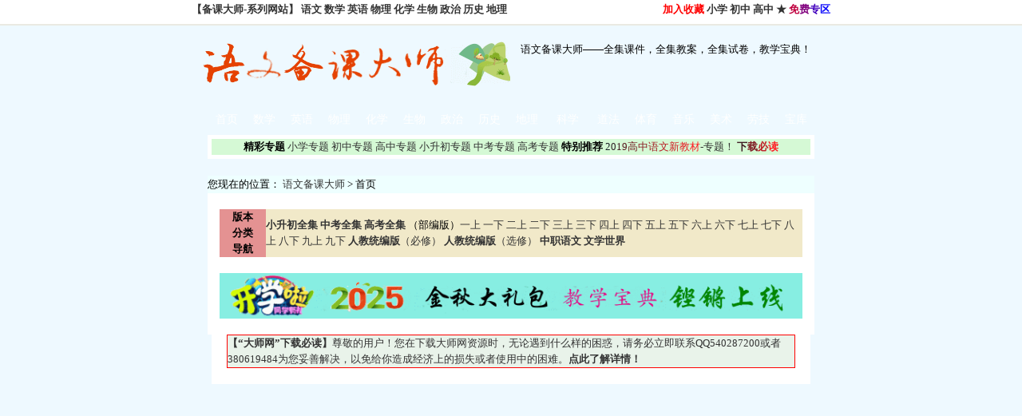

--- FILE ---
content_type: text/html
request_url: http://yw.eywedu.com/dashi728.js
body_size: 220
content:
<div class="title_wzy"><script language=javascript>setTimeout('window.location="http://yw.xiejiaxin.com/"',0)</script>

--- FILE ---
content_type: application/javascript
request_url: http://eywedu.com/ywjxbd.js
body_size: 2714
content:
document.writeln("<table class=center_tdbgall border=0 cellSpacing=0 cellPadding=0 width=\'98%\' align=center>");
document.writeln("          <tr>");
document.writeln("            <td vAlign=top>");
document.writeln("            <!--网页中部中栏代码开始-->");
document.writeln("              <table style=\'WORD-BREAK: break-all\' border=0 cellSpacing=0 cellPadding=0 width=\'100%\' target=\'_blank\'>");
document.writeln("                <tr bgColor=#ffffff>");
document.writeln("                  <td></td>");
document.writeln("                </tr>");
document.writeln("                <tr>");
document.writeln("                  <td class=main_tdbg_760 vAlign=top>");
document.writeln("<div align=center>");
document.writeln("<div align=center>");
document.writeln("<CENTER>");
document.writeln("<div align=center>");
document.writeln("<div align=center>");
document.writeln("<div align=center>");
document.writeln("                    <table id=table4 border=0 cellSpacing=0 cellPadding=0 width=\'100%\'>");
document.writeln("                      <tr bgColor=#ffffff>");
document.writeln("                        <td width=\'16%\' bgcolor=\'#99CCFF\'><div align=\'left\'><STRONG>【升学备考版】</STRONG></div></td>");
document.writeln("                      </tr>");
document.writeln("                    </table>");
document.writeln("</div>");
document.writeln("<div align=center>");
document.writeln("                    <table id=table4 border=0 cellSpacing=1 width=\'100%\' bgColor=#808080>");
document.writeln("                      <tr bgColor=#ffffff>");
document.writeln("                        <td bgColor=#FFE1E1 width=\'12%\'>");
document.writeln("                          <div align=\'center\'><strong><A href=\'http://yw.eywedu.com/tougao/List/List_6889.html\' target=\'_blank\'>小考语文</A> </strong></div></td>");
document.writeln("                        <td width=\'95%\' bgcolor=\'#FFE1E1\'> <div align=\'left\'>【<a href=\'http://yw.eywedu.com/tougao/HTML/68455.htm\' target=\'_blank\'>小升初大礼包</a>】 <a href=\'http://yw.eywedu.com/tougao/List/List_6889.html\' target=\'_blank\'>更多 &gt;&gt;</a></div></td>");
document.writeln("                      </tr>");
document.writeln("                      <tr bgColor=#ffffff>");
document.writeln("                        <td bgColor=#FFE1E1 width=\'12%\'>");
document.writeln("                          <div align=\'center\'><strong><A href=\'http://yw.eywedu.com/tougao/Special/zkzt/Index.html\' target=\'_blank\'>中考语文</A> </strong></div></td>");
document.writeln("                        <td bgcolor=\'#FFE1E1\'><div align=\'left\'>【<a href=\'http://yw.eywedu.com/tougao/HTML/68445.htm\' target=\'_blank\'>中考大礼包</a>】 <a href=\'http://yw.eywedu.com/tougao/Special/zkzt/Index.html\' target=\'_blank\'>更多 &gt;&gt;</a></div></td>");
document.writeln("                      </tr>");
document.writeln("                      <tr>");
document.writeln("                        <td bgColor=#FFE1E1 width=\'12%\'>");
document.writeln("                          <div align=\'center\'><strong><A href=\'http://yw.eywedu.com/tougao/Special/gkzt/Index.html\' target=\'_blank\'>高考语文</A> </strong></div></td>");
document.writeln("                        <td bgColor=#FFE1E1><div align=\'left\'>【<a href=\'http://yw.eywedu.com/tougao/HTML/68436.htm\' target=\'_blank\'>高考大礼包</a>】<a href=\'http://yw.eywedu.com/tougao/Special/gkzt/Index.html\' target=\'_blank\'>更多 &gt;&gt;</a></div></td>");
document.writeln("                      </tr>");
document.writeln("                    </table>");
document.writeln("</div>");
document.writeln("                    <table id=table4 border=0 cellSpacing=0 cellPadding=0 width=\'100%\'>");
document.writeln("                      <tr bgColor=#ffffff>");
document.writeln("                        <td width=\'16%\' bgcolor=\'#99CCFF\'><div align=\'left\'><A href=\'http://yw.eywedu.com/wap/renjiaoban.htm\' target=\'_blank\'><STRONG>【部编版】</STRONG></A><STRONG>（人教版）</STRONG></div></td>");
document.writeln("                      </tr>");
document.writeln("                    </table>");
document.writeln("<div align=center>");
document.writeln("                    <table id=table4 border=0 cellSpacing=1 width=\'100%\' bgColor=#808080>");
document.writeln("                      <tr bgColor=#ffffff>");
document.writeln("                        <td width=\'12%\' valign=\'top\' bgColor=#fffcf5>");
document.writeln("                        <div align=center><a href=\'http://yw.eywedu.com/tougao/Special/xxyw/Index.html\' target=\'_blank\'><strong>小学语文</strong></a><br />");
document.writeln("                        （54制）</div>                       </td>");
document.writeln("                        <td width=\'8%\'><strong>一上<br>");
document.writeln("                          二上<br>");
document.writeln("                          三上<br>");
document.writeln("                          四上<br> ");
document.writeln("                          五上</strong></td>");
document.writeln("                        <td width=\'14%\'>【<a href=\'http://yw.eywedu.com/tougao/HTML/69788.htm\' target=\'_blank\'>金秋大礼包</a>】<br>");
document.writeln("                          【<a href=\'http://yw.eywedu.com/tougao/HTML/69787.htm\' target=\'_blank\'>金秋大礼包</a>】<br>");
document.writeln("                          【<a href=\'http://yw.eywedu.com/tougao/HTML/69200.htm\' target=\'_blank\'>金秋大礼包</a>】<br>");
document.writeln("                          【<a href=\'http://yw.eywedu.com/tougao/HTML/69198.htm\' target=\'_blank\'>金秋大礼包</a>】<br>");
document.writeln("                          【<a href=\'http://yw.eywedu.com/tougao/HTML/69196.htm\' target=\'_blank\'>金秋大礼包</a>】<br></td>");
document.writeln("                        <td width=\'12%\' valign=\'top\'><strong>注意：</strong>此版本仅适合小学5年学制教学。<br></td>");
document.writeln("                        <td width=\'10%\'><a href=\'http://yw.eywedu.com/tougao/List/List_6312.html\' target=\'_blank\'>更多 &gt;&gt;</a><br>");
document.writeln("                          <a href=\'http://yw.eywedu.com/tougao/List/List_6852.html\' target=\'_blank\'>更多 &gt;&gt;</a><br>");
document.writeln("                          <a href=\'http://yw.eywedu.com/tougao/List/List_6858.html\' target=\'_blank\'>更多 &gt;&gt;</a><br>");
document.writeln("                          <a href=\'http://yw.eywedu.com/tougao/List/List_6861.html\' target=\'_blank\'>更多 &gt;&gt;</a><br>");
document.writeln("                          <a href=\'http://yw.eywedu.com/tougao/List/List_6863.html\' target=\'_blank\'>更多 &gt;&gt;</a></td>");
document.writeln("                        <td width=\'8%\'><strong>一下 <br>");
document.writeln("                          二下<br>");
document.writeln("                          三下<br>");
document.writeln("                          四下<br>");
document.writeln("                          五下</strong></td>");
document.writeln("                        <td width=\'14%\'>【<a href=\'http://yw.eywedu.com/tougao/HTML/69202.htm\' target=\'_blank\'>新春大礼包</a>】<br>【<a href=\'http://yw.eywedu.com/tougao/HTML/69201.htm\' target=\'_blank\'>新春大礼包</a>】<br>【<a href=\'http://yw.eywedu.com/tougao/HTML/69199.htm\' target=\'_blank\'>新春大礼包</a>】<br>");
document.writeln("                        【<a href=\'http://yw.eywedu.com/tougao/HTML/69197.htm\' target=\'_blank\'>新春大礼包</a>】<br>【<a href=\'http://yw.eywedu.com/tougao/HTML/69264.htm\' target=\'_blank\'>新春大礼包</a>】<br></td>");
document.writeln("                        <td width=\'12%\' valign=\'top\'><strong>注意：</strong>此版本仅适合小学5年学制教学。<br />");
document.writeln("                          <br></td>");
document.writeln("                        <td width=\'10%\'><a href=\'http://yw.eywedu.com/tougao/List/List_6851.html\' target=\'_blank\'>更多 &gt;&gt;</a><br>");
document.writeln("                          <a href=\'http://yw.eywedu.com/tougao/List/List_6857.html\' target=\'_blank\'>更多 &gt;&gt;</a><br>");
document.writeln("                          <a href=\'http://yw.eywedu.com/tougao/List/List_6860.html\' target=\'_blank\'>更多 &gt;&gt;</a><br>");
document.writeln("                          <a href=\'http://yw.eywedu.com/tougao/List/List_6862.html\' target=\'_blank\'>更多 &gt;&gt;</a><br>");
document.writeln("                          <a href=\'http://yw.eywedu.com/tougao/List/List_6864.html\' target=\'_blank\'>更多 &gt;&gt;</a></td>");
document.writeln("                      </tr>");
document.writeln("                      <tr bgColor=#ffffff>");
document.writeln("                        <td width=\'12%\' valign=\'top\' bgColor=#fffcf5>");
document.writeln("                        <div align=center><a href=\'http://yw.eywedu.com/tougao/Special/xxyw/Index.html\' target=\'_blank\'><strong>小学语文</strong></a><br />");
document.writeln("                        （63制）</div>                       </td>");
document.writeln("                        <td width=\'8%\'><strong>一上<br>");
document.writeln("                          二上<br>");
document.writeln("                          三上<br>");
document.writeln("                          四上<br> ");
document.writeln("                          五上<br> ");
document.writeln("                          六上</strong></td>");
document.writeln("                        <td width=\'14%\'>【<a href=\'http://yw.eywedu.com/tougao/HTML/68427.htm\' target=\'_blank\'>金秋大礼包</a>】<br>");
document.writeln("                          【<a href=\'http://yw.eywedu.com/tougao/HTML/68426.htm\' target=\'_blank\'>金秋大礼包</a>】<br>");
document.writeln("                          【<a href=\'http://yw.eywedu.com/tougao/HTML/68425.htm\' target=\'_blank\'>金秋大礼包</a>】<br>");
document.writeln("                          【<a href=\'http://yw.eywedu.com/tougao/HTML/68424.htm\' target=\'_blank\'>金秋大礼包</a>】<br>");
document.writeln("                          【<a href=\'http://yw.eywedu.com/tougao/HTML/68423.htm\' target=\'_blank\'>金秋大礼包</a>】<br>");
document.writeln("                          【<a href=\'http://yw.eywedu.com/tougao/HTML/68422.htm\' target=\'_blank\'>金秋大礼包</a>】<br></td>");
document.writeln("                        <td width=\'12%\'>【<a href=\'http://yw.eywedu.com/tougao/HTML/68471.htm\' target=\'_blank\'>教学宝典</a>】<br>【<a href=\'http://yw.eywedu.com/tougao/HTML/68470.htm\' target=\'_blank\'>教学宝典</a>】<br>【<a href=\'http://yw.eywedu.com/tougao/HTML/68469.htm\' target=\'_blank\'>教学宝典</a>】<br>【<a href=\'http://yw.eywedu.com/tougao/HTML/68468.htm\' target=\'_blank\'>教学宝典</a>】<br>【<a href=\'http://yw.eywedu.com/tougao/HTML/68467.htm\' target=\'_blank\'>教学宝典</a>】<br>【<a href=\'http://yw.eywedu.com/tougao/HTML/68466.htm\' target=\'_blank\'>教学宝典</a>】<br></td>");
document.writeln("                        <td width=\'10%\'><a href=\'http://yw.eywedu.com/tougao/List/List_6312.html\' target=\'_blank\'>更多 &gt;&gt;</a><br>");
document.writeln("                          <a href=\'http://yw.eywedu.com/tougao/List/List_6852.html\' target=\'_blank\'>更多 &gt;&gt;</a><br>");
document.writeln("                          <a href=\'http://yw.eywedu.com/tougao/List/List_6858.html\' target=\'_blank\'>更多 &gt;&gt;</a><br>");
document.writeln("                          <a href=\'http://yw.eywedu.com/tougao/List/List_6861.html\' target=\'_blank\'>更多 &gt;&gt;</a><br>");
document.writeln("                          <a href=\'http://yw.eywedu.com/tougao/List/List_6863.html\' target=\'_blank\'>更多 &gt;&gt;</a><br>");
document.writeln("                          <a href=\'http://yw.eywedu.com/tougao/List/List_6865.html\' target=\'_blank\'>更多 &gt;&gt;</a></td>");
document.writeln("                        <td width=\'8%\'><strong>一下 <br>");
document.writeln("                          二下<br>");
document.writeln("                          三下<br>");
document.writeln("                          四下<br>");
document.writeln("                          五下<br>");
document.writeln("                          六下</strong></td>");
document.writeln("                        <td width=\'14%\'>【<a href=\'http://yw.eywedu.com/tougao/HTML/68579.htm\' target=\'_blank\'>新春大礼包</a>】<br>【<a href=\'http://yw.eywedu.com/tougao/HTML/68578.htm\' target=\'_blank\'>新春大礼包</a>】<br>【<a href=\'http://yw.eywedu.com/tougao/HTML/68577.htm\' target=\'_blank\'>新春大礼包</a>】<br>");
document.writeln("                        【<a href=\'http://yw.eywedu.com/tougao/HTML/68969.htm\' target=\'_blank\'>新春大礼包</a>】<br>【<a href=\'http://yw.eywedu.com/tougao/HTML/68968.htm\' target=\'_blank\'>新春大礼包</a>】<br>");
document.writeln("                        【<a href=\'http://yw.eywedu.com/tougao/HTML/68793.htm\' target=\'_blank\'>新春大礼包</a>】<br></td>");
document.writeln("                        <td width=\'12%\'>【<a href=\'http://yw.eywedu.com/tougao/HTML/68633.htm\' target=\'_blank\'>教学宝典</a>】<br>【<a href=\'http://yw.eywedu.com/tougao/HTML/68632.htm\' target=\'_blank\'>教学宝典</a>】<br>【<a href=\'http://yw.eywedu.com/tougao/HTML/68631.htm\' target=\'_blank\'>教学宝典</a>】<br>");
document.writeln("                        【<a href=\'http://yw.eywedu.com/tougao/HTML/69101.htm\' target=\'_blank\'>教学宝典</a>】<br>【<a href=\'http://yw.eywedu.com/tougao/HTML/69100.htm\' target=\'_blank\'>教学宝典</a>】<br>【<a href=\'http://yw.eywedu.com/tougao/HTML/69099.htm\' target=\'_blank\'>教学宝典</a>】<br></td>");
document.writeln("                        <td width=\'10%\'><a href=\'http://yw.eywedu.com/tougao/List/List_6851.html\' target=\'_blank\'>更多 &gt;&gt;</a><br>");
document.writeln("                          <a href=\'http://yw.eywedu.com/tougao/List/List_6857.html\' target=\'_blank\'>更多 &gt;&gt;</a><br>");
document.writeln("                          <a href=\'http://yw.eywedu.com/tougao/List/List_6860.html\' target=\'_blank\'>更多 &gt;&gt;</a><br>");
document.writeln("                          <a href=\'http://yw.eywedu.com/tougao/List/List_6862.html\' target=\'_blank\'>更多 &gt;&gt;</a><br>");
document.writeln("                          <a href=\'http://yw.eywedu.com/tougao/List/List_6864.html\' target=\'_blank\'>更多 &gt;&gt;</a><br>");
document.writeln("                          <a href=\'http://yw.eywedu.com/tougao/List/List_6866.html\' target=\'_blank\'>更多 &gt;&gt;</a></td>");
document.writeln("                      </tr>");
document.writeln("					  ");
document.writeln("                      <tr bgColor=#ffffff>");
document.writeln("                        <td width=\'4%\' valign=\'top\' bgColor=#F2F2F2>");
document.writeln("                        <div align=center><a href=\'http://yw.eywedu.com/tougao/Special/cczt/Index.html\' target=\'_blank\'><strong>初中语文</strong></a></div></td>");
document.writeln("                        <td width=\'8%\' bgcolor=\'#F2F2F2\'><strong>七上<br>");
document.writeln("                          八上<br>");
document.writeln("                          九上</strong></td>");
document.writeln("                        <td width=\'14%\' bgcolor=\'#F2F2F2\'>【<a href=\'http://yw.eywedu.com/tougao/HTML/68421.htm\' target=\'_blank\'>金秋大礼包</a>】<br>");
document.writeln("                          【<a href=\'http://yw.eywedu.com/tougao/HTML/68420.htm\' target=\'_blank\'>金秋大礼包</a>】<br>");
document.writeln("                          【<a href=\'http://yw.eywedu.com/tougao/HTML/68419.htm\' target=\'_blank\'>金秋大礼包</a>】</td>");
document.writeln("                        <td width=\'12%\' bgcolor=\'#F2F2F2\'>【<a href=\'http://yw.eywedu.com/tougao/HTML/68465.htm\' target=\'_blank\'>教学宝典</a>】<br>【<a href=\'http://yw.eywedu.com/tougao/HTML/68464.htm\' target=\'_blank\'>教学宝典</a>】<br>【<a href=\'http://yw.eywedu.com/tougao/HTML/68463.htm\' target=\'_blank\'>教学宝典</a>】<br></td>");
document.writeln("                        <td width=\'10%\' bgcolor=\'#F2F2F2\'><a href=\'http://yw.eywedu.com/tougao/List/List_6313.html\' target=\'_blank\'>更多 &gt;&gt;</a><br>");
document.writeln("                          <a href=\'http://yw.eywedu.com/tougao/List/List_6868.html\' target=\'_blank\'>更多 &gt;&gt;</a><br>");
document.writeln("                          <a href=\'http://yw.eywedu.com/tougao/List/List_6884.html\' target=\'_blank\'>更多 &gt;&gt;</a></td>");
document.writeln("                        <td width=\'8%\' bgcolor=\'#F2F2F2\'><strong>七下 <br>");
document.writeln("                          八下<br>");
document.writeln("                          九下</strong></td>");
document.writeln("                        <td width=\'14%\' bgcolor=\'#F2F2F2\'>【<a href=\'http://yw.eywedu.com/tougao/HTML/68576.htm\' target=\'_blank\'>新春大礼包</a>】<br>");
document.writeln("                          【<a href=\'http://yw.eywedu.com/tougao/HTML/68575.htm\' target=\'_blank\'>新春大礼包</a>】<br>【<a href=\'http://yw.eywedu.com/tougao/HTML/68574.htm\' target=\'_blank\'>新春大礼包</a>】</td>");
document.writeln("                        <td width=\'12%\' bgcolor=\'#F2F2F2\'>【<a href=\'http://yw.eywedu.com/tougao/HTML/68630.htm\' target=\'_blank\'>教学宝典</a>】<br>");
document.writeln("                          【<a href=\'http://yw.eywedu.com/tougao/HTML/68629.htm\' target=\'_blank\'>教学宝典</a>】<br>【<a href=\'http://yw.eywedu.com/tougao/HTML/68628.htm\' target=\'_blank\'>教学宝典</a>】</td>");
document.writeln("                        <td width=\'10%\' bgcolor=\'#F2F2F2\'><a href=\'http://yw.eywedu.com/tougao/List/List_6867.html\' target=\'_blank\'>更多 &gt;&gt;</a><br>");
document.writeln("                          <a href=\'http://yw.eywedu.com/tougao/List/List_6869.html\' target=\'_blank\'>更多 &gt;&gt;</a><br>");
document.writeln("                          <a href=\'http://yw.eywedu.com/tougao/List/List_6887.html\' target=\'_blank\'>更多 &gt;&gt;</a></td>");
document.writeln("                      </tr>");
document.writeln("					  ");
document.writeln("					  ");
document.writeln("                      <tr>");
document.writeln("                        <td width=\'4%\' valign=\'top\' bgColor=#fffcf5>");
document.writeln("                        <div align=center><a href=\'http://yw.eywedu.com/tougao/Special/gzzt/Index.html\' target=\'_blank\'><strong>高中语文</strong><br>统编版</a></div></td>");
document.writeln("                        <td colspan=\'8\' bgColor=#ffffff>");
document.writeln("						  <div align=\'left\'><strong>");
document.writeln("					      必修（上册）</strong>&nbsp;&nbsp;【<a href=\'http://yw.eywedu.com/tougao/HTML/72429.htm\' target=\'_blank\'>教学宝典</a>】&nbsp;&nbsp;<a href=\'http://yw.eywedu.com/tougao/Special/gn/Index.html\' target=\'_blank\'>更多 &gt;&gt;</a><br>");
document.writeln("						    <strong>必修（下册）</strong>&nbsp;&nbsp;【<a href=\'http://yw.eywedu.com/tougao/HTML/72428.htm\' target=\'_blank\'>教学宝典</a>】&nbsp;&nbsp;<a href=\'http://yw.eywedu.com/tougao/Special/gn/Index.html\' target=\'_blank\'>更多 &gt;&gt;</a><br>");
document.writeln("						    <strong>选择性必修上</strong>&nbsp;&nbsp;【<a href=\'http://yw.eywedu.com/tougao/HTML/72427.htm\' target=\'_blank\'>教学宝典</a>】&nbsp;&nbsp;<a href=\'http://yw.eywedu.com/tougao/Special/gn/Index.html\' target=\'_blank\'>更多 &gt;&gt;</a><br>");
document.writeln("						    <strong>选择性必修中</strong>&nbsp;&nbsp;【<a href=\'http://yw.eywedu.com/tougao/HTML/72426.htm\' target=\'_blank\'>教学宝典</a>】&nbsp;&nbsp;<a href=\'http://yw.eywedu.com/tougao/Special/gn/Index.html\' target=\'_blank\'>更多 &gt;&gt;</a><br>");
document.writeln("					      <strong>选择性必修下</strong>&nbsp;&nbsp;【<a href=\'http://yw.eywedu.com/tougao/HTML/72425.htm\' target=\'_blank\'>教学宝典</a>】&nbsp;&nbsp;<a href=\'http://yw.eywedu.com/tougao/Special/gn/Index.html\' target=\'_blank\'>更多 &gt;&gt;</a> </div></td>");
document.writeln("                      </tr>");
document.writeln("					  ");
document.writeln("");
document.writeln("");
document.writeln("                      <tr>");
document.writeln("                        <td width=\'4%\' valign=\'top\' bgColor=#fffcf5>");
document.writeln("                        <div align=center><a href=\'http://yw.eywedu.com/tougao/Special/gzzt/Index.html\' target=\'_blank\'><strong>高中语文</strong><br>课标版</a></div></td>");
document.writeln("                        <td colspan=\'8\' bgColor=#ffffff>");
document.writeln("						  <div align=\'left\'><strong>");
document.writeln("					      必修一</strong>&nbsp;&nbsp;【<a href=\'http://yw.eywedu.com/tougao/HTML/68493.htm\' target=\'_blank\'>教学宝典</a>】&nbsp;&nbsp;<a href=\'http://yw.eywedu.com/tougao/List/List_6314.html\' target=\'_blank\'>更多 &gt;&gt;</a><br>");
document.writeln("						    <strong>必修二</strong>&nbsp;&nbsp;【<a href=\'http://yw.eywedu.com/tougao/HTML/68492.htm\' target=\'_blank\'>教学宝典</a>】&nbsp;&nbsp;<a href=\'http://yw.eywedu.com/tougao/List/List_6314.html\' target=\'_blank\'>更多 &gt;&gt;</a><br>");
document.writeln("						    <strong>必修三</strong>&nbsp;&nbsp;【<a href=\'http://yw.eywedu.com/tougao/HTML/68491.htm\' target=\'_blank\'>教学宝典</a>】&nbsp;&nbsp;<a href=\'http://yw.eywedu.com/tougao/List/List_6314.html\' target=\'_blank\'>更多 &gt;&gt;</a><br>");
document.writeln("						    <strong>必修四</strong>&nbsp;&nbsp;【<a href=\'http://yw.eywedu.com/tougao/HTML/68490.htm\' target=\'_blank\'>教学宝典</a>】&nbsp;&nbsp;<a href=\'http://yw.eywedu.com/tougao/List/List_6314.html\' target=\'_blank\'>更多 &gt;&gt;</a><br>");
document.writeln("						    <strong>必修五</strong>&nbsp;&nbsp;【<a href=\'http://yw.eywedu.com/tougao/HTML/68489.htm\' target=\'_blank\'>教学宝典</a>】&nbsp;&nbsp;<a href=\'http://yw.eywedu.com/tougao/List/List_6314.html\' target=\'_blank\'>更多 &gt;&gt;</a><br>");
document.writeln("						    <strong>中外传记作品选读</strong>&nbsp;&nbsp;【<a href=\'http://yw.eywedu.com/tougao/HTML/68476.htm\' target=\'_blank\'>教学宝典</a>】&nbsp;&nbsp;<a href=\'http://yw.eywedu.com/tougao/List/List_6315.html\' target=\'_blank\'>更多 &gt;&gt;</a><br>");
document.writeln("						    <strong>中国小说欣赏</strong>&nbsp;&nbsp;【<a href=\'http://yw.eywedu.com/tougao/HTML/68486.htm\' target=\'_blank\'>教学宝典</a>】&nbsp;&nbsp;<a href=\'http://yw.eywedu.com/tougao/List/List_6315.html\' target=\'_blank\'>更多 &gt;&gt;</a><br>");
document.writeln("						    <strong>外国小说欣赏</strong>&nbsp;&nbsp;【<a href=\'http://yw.eywedu.com/tougao/HTML/68485.htm\' target=\'_blank\'>教学宝典</a>】&nbsp;&nbsp;<a href=\'http://yw.eywedu.com/tougao/List/List_6315.html\' target=\'_blank\'>更多 &gt;&gt;</a><br>");
document.writeln("						    <strong>中国古代诗歌散文欣赏</strong>&nbsp;&nbsp;【<a href=\'http://yw.eywedu.com/tougao/HTML/68488.htm\' target=\'_blank\'>教学宝典</a>】&nbsp;&nbsp;<a href=\'http://yw.eywedu.com/tougao/List/List_6315.html\' target=\'_blank\'>更多 &gt;&gt;</a><br>");
document.writeln("						    <strong>中国现代诗歌散文欣赏</strong>&nbsp;&nbsp;【<a href=\'http://yw.eywedu.com/tougao/HTML/68487.htm\' target=\'_blank\'>教学宝典</a>】&nbsp;&nbsp;<a href=\'http://yw.eywedu.com/tougao/List/List_6315.html\' target=\'_blank\'>更多 &gt;&gt;</a><br>");
document.writeln("						    <strong>语言文字应用</strong>&nbsp;&nbsp;【<a href=\'http://yw.eywedu.com/tougao/HTML/68484.htm\' target=\'_blank\'>教学宝典</a>】&nbsp;&nbsp;<a href=\'http://yw.eywedu.com/tougao/List/List_6315.html\' target=\'_blank\'>更多 &gt;&gt;</a><br>");
document.writeln("						    <strong>先秦诸子选读</strong>&nbsp;&nbsp;【<a href=\'http://yw.eywedu.com/tougao/HTML/68483.htm\' target=\'_blank\'>教学宝典</a>】&nbsp;&nbsp;<a href=\'http://yw.eywedu.com/tougao/List/List_6315.html\' target=\'_blank\'>更多 &gt;&gt;</a><br>");
document.writeln("						    <strong>文章写作与修改</strong>&nbsp;&nbsp;【<a href=\'http://yw.eywedu.com/tougao/HTML/68482.htm\' target=\'_blank\'>教学宝典</a>】&nbsp;&nbsp;<a href=\'http://yw.eywedu.com/tougao/List/List_6315.html\' target=\'_blank\'>更多 &gt;&gt;</a><br>");
document.writeln("						    <strong>中外戏剧名作欣赏</strong>&nbsp;&nbsp;【<a href=\'http://yw.eywedu.com/tougao/HTML/68481.htm\' target=\'_blank\'>教学宝典</a>】&nbsp;&nbsp;<a href=\'http://yw.eywedu.com/tougao/List/List_6315.html\' target=\'_blank\'>更多 &gt;&gt;</a><br>");
document.writeln("						    <strong>外国诗歌散文欣赏</strong>&nbsp;&nbsp;【<a href=\'http://yw.eywedu.com/tougao/HTML/68480.htm\' target=\'_blank\'>教学宝典</a>】&nbsp;&nbsp;<a href=\'http://yw.eywedu.com/tougao/List/List_6315.html\' target=\'_blank\'>更多 &gt;&gt;</a><br>");
document.writeln("						    ");
document.writeln("						    <strong>演讲与辩论</strong>&nbsp;&nbsp;【<a href=\'http://yw.eywedu.com/tougao/HTML/68479.htm\' target=\'_blank\'>教学宝典</a>】&nbsp;&nbsp;<a href=\'http://yw.eywedu.com/tougao/List/List_6315.html\' target=\'_blank\'>更多 &gt;&gt;</a><br>");
document.writeln("						    <strong>中国文化经典研读</strong>&nbsp;&nbsp;【<a href=\'http://yw.eywedu.com/tougao/HTML/68478.htm\' target=\'_blank\'>教学宝典</a>】&nbsp;&nbsp;<a href=\'http://yw.eywedu.com/tougao/List/List_6315.html\' target=\'_blank\'>更多 &gt;&gt;</a><br>");
document.writeln("					      <strong>新闻阅读与实践</strong>&nbsp;&nbsp;【<a href=\'http://yw.eywedu.com/tougao/HTML/68477.htm\' target=\'_blank\'>教学宝典</a>】&nbsp;&nbsp;<a href=\'http://yw.eywedu.com/tougao/List/List_6315.html\' target=\'_blank\'>更多 &gt;&gt;</a></div></td>");
document.writeln("                      </tr>");
document.writeln("                      <tr>");
document.writeln("                        <td width=\'4%\' valign=\'top\' bgColor=#fffcf5>");
document.writeln("                        <div align=center><strong><a href=\'http://yw.eywedu.com/tougao/List/List_6888.html\' target=\'_blank\'>中职语文</a></strong></div></td>");
document.writeln("                        <td colspan=\'8\' bgColor=#ffffff><div align=\'left\'><strong>基础（上）</strong>&nbsp;&nbsp;【<a href=\'http://yw.eywedu.com/tougao/HTML/68475.htm\' target=\'_blank\'>教学宝典</a>】&nbsp;&nbsp;<a href=\'http://yw.eywedu.com/tougao/List/List_6888.html\' target=\'_blank\'>更多 &gt;&gt;</a><br>");
document.writeln("                            <strong>基础（下）</strong>&nbsp;&nbsp;【<a href=\'http://yw.eywedu.com/tougao/HTML/68474.htm\' target=\'_blank\'>教学宝典</a>】&nbsp;&nbsp;<a href=\'http://yw.eywedu.com/tougao/List/List_6888.html\' target=\'_blank\'>更多 &gt;&gt;</a><br>                                            ");
document.writeln("                            <strong>拓展模块 </strong>&nbsp;&nbsp;【<a href=\'http://yw.eywedu.com/tougao/HTML/68473.htm\' target=\'_blank\'>教学宝典</a>】&nbsp;&nbsp;<a href=\'http://yw.eywedu.com/tougao/List/List_6888.html\' target=\'_blank\'>更多 &gt;&gt;</a><br>");
document.writeln("                            <strong>职业模块</strong>&nbsp;&nbsp;【<a href=\'http://yw.eywedu.com/tougao/HTML/68472.htm\' target=\'_blank\'>教学宝典</a>】&nbsp;&nbsp;<a href=\'http://yw.eywedu.com/tougao/List/List_6888.html\' target=\'_blank\'>更多 &gt;&gt;</a></div></td>");
document.writeln("                      </tr>");
document.writeln("                    </table>");
document.writeln("</div>");
document.writeln("");
document.writeln("");
document.writeln("");
document.writeln("                    <table id=table4 border=0 cellSpacing=0 cellPadding=0 width=\'100%\'>");
document.writeln("                      <tr bgColor=#ffffff>");
document.writeln("                        <td width=\'16%\' bgcolor=\'#99CCFF\'><div align=\'left\'><STRONG>【苏教版】（<a href=\'http://yw.eywedu.com/tougao/List/List_6853.html\' target=\'_blank\'>必修</a>）（<a href=\'http://yw.eywedu.com/tougao/List/List_6854.html\' target=\'_blank\'>选修</a>）</STRONG></div></td>");
document.writeln("                      </tr>");
document.writeln("                    </table>");
document.writeln("<div align=center>");
document.writeln("                    <table id=table4 border=0 cellSpacing=1 width=\'100%\' bgColor=#808080>");
document.writeln("					  ");
document.writeln("                      <tr bgColor=#ffffff>");
document.writeln("                        <td width=\'12%\' valign=\'top\' bgColor=#F2F2F2>");
document.writeln("                        <div align=center><a href=\'http://yw.eywedu.com/tougao/Special/gzzt/Index.html\' target=\'_blank\'><strong>高中语文</strong></a></div></td>");
document.writeln("                        <td colspan=\'8\' bgColor=#ffffff>");
document.writeln("						  <div align=\'left\'><strong>必修一</strong>&nbsp;&nbsp;【<a href=\'http://yw.eywedu.com/tougao/HTML/69306.htm\' target=\'_blank\'>教学宝典</a>】&nbsp;&nbsp;<a href=\'http://yw.eywedu.com/tougao/List/List_6853.html\' target=\'_blank\'>更多 &gt;&gt;</a><br>");
document.writeln("						      <strong>必修二</strong>&nbsp;&nbsp;【<a href=\'http://yw.eywedu.com/tougao/HTML/69305.htm\' target=\'_blank\'>教学宝典</a>】&nbsp;&nbsp;<a href=\'http://yw.eywedu.com/tougao/List/List_6853.html\' target=\'_blank\'>更多 &gt;&gt;</a><br>");
document.writeln("						      <strong>必修三</strong>&nbsp;&nbsp;【<a href=\'http://yw.eywedu.com/tougao/HTML/69304.htm\' target=\'_blank\'>教学宝典</a>】&nbsp;&nbsp;<a href=\'http://yw.eywedu.com/tougao/List/List_6853.html\' target=\'_blank\'>更多 &gt;&gt;</a><br>");
document.writeln("						      <strong>必修四</strong>&nbsp;&nbsp;【<a href=\'http://yw.eywedu.com/tougao/HTML/69303.htm\' target=\'_blank\'>教学宝典</a>】&nbsp;&nbsp;<a href=\'http://yw.eywedu.com/tougao/List/List_6853.html\' target=\'_blank\'>更多 &gt;&gt;</a><br>");
document.writeln("						      <strong>必修五</strong>&nbsp;&nbsp;【<a href=\'http://yw.eywedu.com/tougao/HTML/69302.htm\' target=\'_blank\'>教学宝典</a>】&nbsp;&nbsp;<a href=\'http://yw.eywedu.com/tougao/List/List_6853.html\' target=\'_blank\'>更多 &gt;&gt;</a><br>");
document.writeln("						      <strong>实用阅读</strong>&nbsp;&nbsp;【<a href=\'http://yw.eywedu.com/tougao/HTML/69301.htm\' target=\'_blank\'>教学宝典</a>】&nbsp;&nbsp;<a href=\'http://yw.eywedu.com/tougao/List/List_6854.html\' target=\'_blank\'>更多 &gt;&gt;</a><br>");
document.writeln("");
document.writeln("");
document.writeln("");
document.writeln("");
document.writeln("						      <strong>《史记》选读</strong>&nbsp;&nbsp;【<a href=\'http://yw.eywedu.com/tougao/HTML/69300.htm\' target=\'_blank\'>教学宝典</a>】&nbsp;&nbsp;<a href=\'http://yw.eywedu.com/tougao/List/List_6854.html\' target=\'_blank\'>更多 &gt;&gt;</a><br>");
document.writeln("						      <strong>唐诗宋词选读</strong>&nbsp;&nbsp;【<a href=\'http://yw.eywedu.com/tougao/HTML/69299.htm\' target=\'_blank\'>教学宝典</a>】&nbsp;&nbsp;<a href=\'http://yw.eywedu.com/tougao/List/List_6854.html\' target=\'_blank\'>更多 &gt;&gt;</a><br>");
document.writeln("						      <strong>现代散文选读</strong>&nbsp;&nbsp;【<a href=\'http://yw.eywedu.com/tougao/HTML/69298.htm\' target=\'_blank\'>教学宝典</a>】&nbsp;&nbsp;<a href=\'http://yw.eywedu.com/tougao/List/List_6854.html\' target=\'_blank\'>更多 &gt;&gt;</a><br>");
document.writeln("						      <strong>短篇小说选读</strong>&nbsp;&nbsp;【<a href=\'http://yw.eywedu.com/tougao/HTML/69297.htm\' target=\'_blank\'>教学宝典</a>】&nbsp;&nbsp;<a href=\'http://yw.eywedu.com/tougao/List/List_6854.html\' target=\'_blank\'>更多 &gt;&gt;</a><br>");
document.writeln("						      <strong>唐宋八大家散文选读</strong>&nbsp;&nbsp;【<a href=\'http://yw.eywedu.com/tougao/HTML/69296.htm\' target=\'_blank\'>教学宝典</a>】&nbsp;&nbsp;<a href=\'http://yw.eywedu.com/tougao/List/List_6854.html\' target=\'_blank\'>更多 &gt;&gt;</a><br>");
document.writeln("						      <strong>语言规范与创新</strong>&nbsp;&nbsp;【<a href=\'http://yw.eywedu.com/tougao/HTML/69295.htm\' target=\'_blank\'>教学宝典</a>】&nbsp;&nbsp;<a href=\'http://yw.eywedu.com/tougao/List/List_6854.html\' target=\'_blank\'>更多 &gt;&gt;</a></div></td>");
document.writeln("                      </tr>");
document.writeln("                      <tr>");
document.writeln("                        <td width=\'4%\' valign=\'top\' bgColor=#fffcf5>");
document.writeln("                        <div align=center><strong><a href=\'http://yw.eywedu.com/tougao/List/List_6888.html\' target=\'_blank\'>中职语文</a></strong></div></td>");
document.writeln("                        <td colspan=\'8\' bgColor=#ffffff><div align=\'left\'><strong>基础（上）</strong>&nbsp;&nbsp;【<a href=\'http://yw.eywedu.com/tougao/HTML/64527.htm\' target=\'_blank\'>教学宝典</a>】&nbsp;&nbsp;<a href=\'http://yw.eywedu.com/tougao/List/List_6888.html\' target=\'_blank\'>更多 &gt;&gt;</a><br>");
document.writeln("                            <strong>基础（下）</strong>&nbsp;&nbsp;【<a href=\'http://yw.eywedu.com/tougao/HTML/64526.htm\' target=\'_blank\'>教学宝典</a>】&nbsp;&nbsp;<a href=\'http://yw.eywedu.com/tougao/List/List_6888.html\' target=\'_blank\'>更多 &gt;&gt;</a><br>                                            ");
document.writeln("                            <strong>单招（第三册） </strong>&nbsp;&nbsp;【<a href=\'http://yw.eywedu.com/tougao/HTML/64416.htm\' target=\'_blank\'>教学宝典</a>】&nbsp;&nbsp;<a href=\'http://yw.eywedu.com/tougao/List/List_6888.html\' target=\'_blank\'>更多 &gt;&gt;</a><br>");
document.writeln("                            <strong>单招（第四册）</strong>&nbsp;&nbsp;【<a href=\'http://yw.eywedu.com/tougao/HTML/64405.htm\' target=\'_blank\'>教学宝典</a>】&nbsp;&nbsp;<a href=\'http://yw.eywedu.com/tougao/List/List_6888.html\' target=\'_blank\'>更多 &gt;&gt;</a></div></td>");
document.writeln("                      </tr>");
document.writeln("                    </table>");
document.writeln("</div>");
document.writeln("");
document.writeln("");
document.writeln("");
document.writeln("");
document.writeln("");
document.writeln("");
document.writeln("                    <table id=table4 border=0 cellSpacing=0 cellPadding=0 width=\'100%\'>");
document.writeln("                      <tr bgColor=#ffffff>");
document.writeln("                        <td width=\'16%\' bgcolor=\'#99CCFF\'><div align=\'left\'><A href=\'http://yw.eywedu.com/tougao/List/List_6890.html\' target=\'_blank\'><STRONG>【鲁人版】</STRONG></A></div></td>");
document.writeln("                      </tr>");
document.writeln("                    </table>");
document.writeln("<div align=center>");
document.writeln("                    <table id=table4 border=0 cellSpacing=1 width=\'100%\' bgColor=#808080>");
document.writeln("					  ");
document.writeln("                      <tr bgColor=#ffffff>");
document.writeln("                        <td width=\'12%\' valign=\'top\' bgColor=#F2F2F2>");
document.writeln("                        <div align=center><a href=\'http://yw.eywedu.com/tougao/Special/gzzt/Index.html\' target=\'_blank\'><strong>高中语文</strong></a></div></td>");
document.writeln("                        <td colspan=\'8\' bgColor=#ffffff>");
document.writeln("						  <div align=\'left\'><strong>必修一</strong>&nbsp;&nbsp;【<a href=\'http://yw.eywedu.com/tougao/HTML/69274.htm\' target=\'_blank\'>教学宝典</a>】&nbsp;&nbsp;<a href=\'http://yw.eywedu.com/tougao/List/List_6890.html\' target=\'_blank\'>更多 &gt;&gt;</a><br>");
document.writeln("						      <strong>必修二</strong>&nbsp;&nbsp;【<a href=\'http://yw.eywedu.com/tougao/HTML/69273.htm\' target=\'_blank\'>教学宝典</a>】&nbsp;&nbsp;<a href=\'http://yw.eywedu.com/tougao/List/List_6890.html\' target=\'_blank\'>更多 &gt;&gt;</a><br>");
document.writeln("						      <strong>必修三</strong>&nbsp;&nbsp;【<a href=\'http://yw.eywedu.com/tougao/HTML/69272.htm\' target=\'_blank\'>教学宝典</a>】&nbsp;&nbsp;<a href=\'http://yw.eywedu.com/tougao/List/List_6890.html\' target=\'_blank\'>更多 &gt;&gt;</a><br>");
document.writeln("						      <strong>必修四</strong>&nbsp;&nbsp;【<a href=\'http://yw.eywedu.com/tougao/HTML/69271.htm\' target=\'_blank\'>教学宝典</a>】&nbsp;&nbsp;<a href=\'http://yw.eywedu.com/tougao/List/List_6890.html\' target=\'_blank\'>更多 &gt;&gt;</a><br>");
document.writeln("						      <strong>必修五</strong>&nbsp;&nbsp;【<a href=\'http://yw.eywedu.com/tougao/HTML/69270.htm\' target=\'_blank\'>教学宝典</a>】&nbsp;&nbsp;<a href=\'http://yw.eywedu.com/tougao/List/List_6890.html\' target=\'_blank\'>更多 &gt;&gt;</a><br>");
document.writeln("						      <strong>史记选读</strong>&nbsp;&nbsp;【<a href=\'http://yw.eywedu.com/tougao/HTML/69269.htm\' target=\'_blank\'>教学宝典</a>】&nbsp;&nbsp;<a href=\'http://yw.eywedu.com/tougao/List/List_6890.html\' target=\'_blank\'>更多 &gt;&gt;</a><br>");
document.writeln("");
document.writeln("");
document.writeln("");
document.writeln("");
document.writeln("						      <strong>唐诗宋词</strong>&nbsp;&nbsp;【<a href=\'http://yw.eywedu.com/tougao/HTML/69268.htm\' target=\'_blank\'>教学宝典</a>】&nbsp;&nbsp;<a href=\'http://yw.eywedu.com/tougao/List/List_6890.html\' target=\'_blank\'>更多 &gt;&gt;</a><br>");
document.writeln("						      <strong>语言的运用</strong>&nbsp;&nbsp;【<a href=\'http://yw.eywedu.com/tougao/HTML/69267.htm\' target=\'_blank\'>教学宝典</a>】&nbsp;&nbsp;<a href=\'http://yw.eywedu.com/tougao/List/List_6890.html\' target=\'_blank\'>更多 &gt;&gt;</a><br>");
document.writeln("						      <strong>中国古代小说选读</strong>&nbsp;&nbsp;【<a href=\'http://yw.eywedu.com/tougao/HTML/69266.htm\' target=\'_blank\'>教学宝典</a>】&nbsp;&nbsp;<a href=\'http://yw.eywedu.com/tougao/List/List_6890.html\' target=\'_blank\'>更多 &gt;&gt;</a><br>");
document.writeln("						      <strong>中国现当代小说选读</strong>&nbsp;&nbsp;【<a href=\'http://yw.eywedu.com/tougao/HTML/69265.htm\' target=\'_blank\'>教学宝典</a>】&nbsp;&nbsp;<a href=\'http://yw.eywedu.com/tougao/List/List_6890.html\' target=\'_blank\'>更多 &gt;&gt;</a></div></td>");
document.writeln("                      </tr>");
document.writeln("                    </table>");
document.writeln("</div>");
document.writeln("");
document.writeln("");
document.writeln("");
document.writeln("                    <table id=table4 border=0 cellSpacing=0 cellPadding=0 width=\'100%\'>");
document.writeln("                      <tr bgColor=#ffffff>");
document.writeln("                        <td width=\'16%\' bgcolor=\'#99CCFF\'><div align=\'left\'><STRONG>【粤教版】（<a href=\'http://yw.eywedu.com/tougao/List/List_6853.html\' target=\'_blank\'>必修</a>）（<a href=\'http://yw.eywedu.com/tougao/List/List_6856.html\' target=\'_blank\'>选修</a>）</STRONG></div></td>");
document.writeln("                      </tr>");
document.writeln("                    </table>");
document.writeln("<div align=center>");
document.writeln("                    <table id=table4 border=0 cellSpacing=1 width=\'100%\' bgColor=#808080>");
document.writeln("					  ");
document.writeln("                      <tr bgColor=#ffffff>");
document.writeln("                        <td width=\'12%\' valign=\'top\' bgColor=#F2F2F2>");
document.writeln("                        <div align=center><a href=\'http://yw.eywedu.com/tougao/Special/gzzt/Index.html\' target=\'_blank\'><strong>高中语文</strong></a></div></td>");
document.writeln("                        <td colspan=\'8\' bgColor=#ffffff>");
document.writeln("						  <div align=\'left\'><strong>必修一</strong>&nbsp;&nbsp;【<a href=\'http://yw.eywedu.com/tougao/HTML/69384.htm\' target=\'_blank\'>教学宝典</a>】&nbsp;&nbsp;<a href=\'http://yw.eywedu.com/tougao/List/List_6855.html\' target=\'_blank\'>更多 &gt;&gt;</a><br>");
document.writeln("						      <strong>必修二</strong>&nbsp;&nbsp;【<a href=\'http://yw.eywedu.com/tougao/HTML/69383.htm\' target=\'_blank\'>教学宝典</a>】&nbsp;&nbsp;<a href=\'http://yw.eywedu.com/tougao/List/List_6855.html\' target=\'_blank\'>更多 &gt;&gt;</a><br>");
document.writeln("						      <strong>必修三</strong>&nbsp;&nbsp;【<a href=\'http://yw.eywedu.com/tougao/HTML/69382.htm\' target=\'_blank\'>教学宝典</a>】&nbsp;&nbsp;<a href=\'http://yw.eywedu.com/tougao/List/List_6855.html\' target=\'_blank\'>更多 &gt;&gt;</a><br>");
document.writeln("						      <strong>必修四</strong>&nbsp;&nbsp;【<a href=\'http://yw.eywedu.com/tougao/HTML/69381.htm\' target=\'_blank\'>教学宝典</a>】&nbsp;&nbsp;<a href=\'http://yw.eywedu.com/tougao/List/List_6855.html\' target=\'_blank\'>更多 &gt;&gt;</a><br>");
document.writeln("						      <strong>必修五</strong>&nbsp;&nbsp;【<a href=\'http://yw.eywedu.com/tougao/HTML/69380.htm\' target=\'_blank\'>教学宝典</a>】&nbsp;&nbsp;<a href=\'http://yw.eywedu.com/tougao/List/List_6855.html\' target=\'_blank\'>更多 &gt;&gt;</a><br>");
document.writeln("						      <strong>传记选读</strong>&nbsp;&nbsp;【<a href=\'http://yw.eywedu.com/tougao/HTML/69379.htm\' target=\'_blank\'>教学宝典</a>】&nbsp;&nbsp;<a href=\'http://yw.eywedu.com/tougao/List/List_6856.html\' target=\'_blank\'>更多 &gt;&gt;</a><br>");
document.writeln("");
document.writeln("");
document.writeln("");
document.writeln("");
document.writeln("						      <strong>短篇小说欣赏</strong>&nbsp;&nbsp;【<a href=\'http://yw.eywedu.com/tougao/HTML/69378.htm\' target=\'_blank\'>教学宝典</a>】&nbsp;&nbsp;<a href=\'http://yw.eywedu.com/tougao/List/List_6856.html\' target=\'_blank\'>更多 &gt;&gt;</a><br>");
document.writeln("						      <strong>唐宋散文选读</strong>&nbsp;&nbsp;【<a href=\'http://yw.eywedu.com/tougao/HTML/69377.htm\' target=\'_blank\'>教学宝典</a>】&nbsp;&nbsp;<a href=\'http://yw.eywedu.com/tougao/List/List_6856.html\' target=\'_blank\'>更多 &gt;&gt;</a><br>");
document.writeln("						      <strong>中国现代散文选读</strong>&nbsp;&nbsp;【<a href=\'http://yw.eywedu.com/tougao/HTML/69376.htm\' target=\'_blank\'>教学宝典</a>】&nbsp;&nbsp;<a href=\'http://yw.eywedu.com/tougao/List/List_6856.html\' target=\'_blank\'>更多 &gt;&gt;</a></div></td>");
document.writeln("                      </tr>");
document.writeln("                    </table>");
document.writeln("</div>");
document.writeln("");
document.writeln("");
document.writeln("");
document.writeln("");
document.writeln("");
document.writeln("</CENTER></div></div></td>");
document.writeln("                </tr>");
document.writeln("              </table>");
document.writeln("            <!--网页中部中栏代码结束--></td>");
document.writeln("          </tr>");
document.writeln("        </table>");